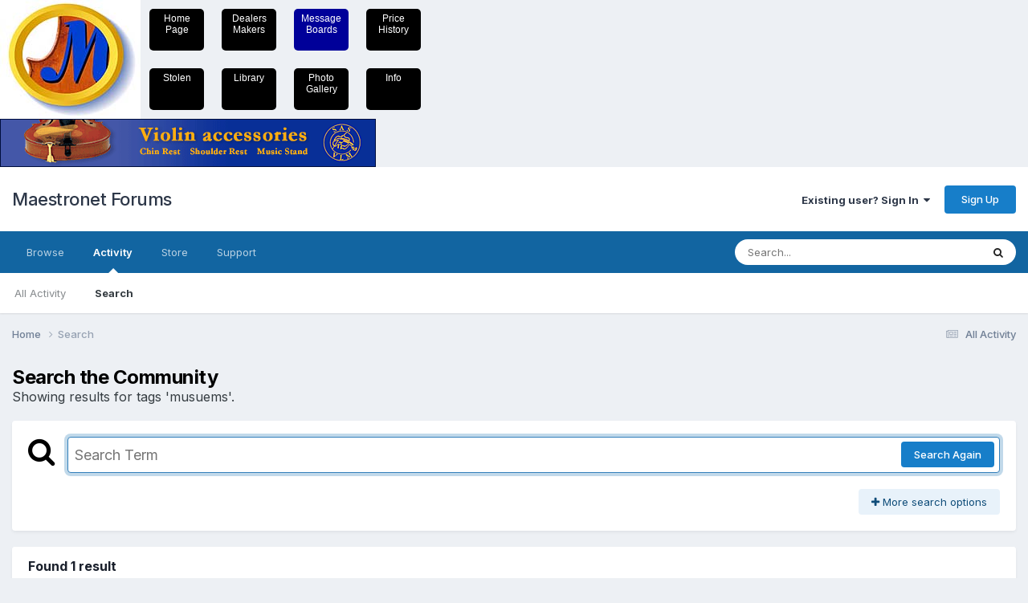

--- FILE ---
content_type: text/html;charset=UTF-8
request_url: https://maestronet.com/adserver/adserver.cfm?c=A9A39C79-D408-200B-16DB885649C49606
body_size: 549
content:

	document.write('<a href="https://maestronet.com/adserver/adbouncer.cfm?a=A99830AF-0699-7721-8F0787AAFC247C9D&c=A9A39C79-D408-200B-16DB885649C49606" target="_blank"><img src="/adserver/images/ads/sas.gif" style="max-width: 100vw; height: auto; magin: auto;" border="0" width="468"  height="60" ></a>');
	